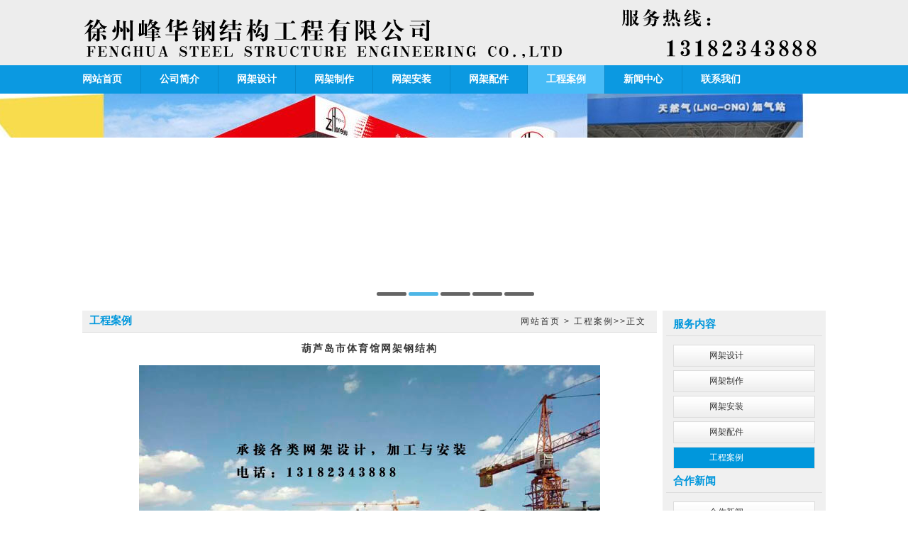

--- FILE ---
content_type: text/html
request_url: http://www.jol-pu.com/1-126.html
body_size: 3475
content:
<!DOCTYPE html PUBLIC "-//W3C//DTD XHTML 1.0 Transitional//EN" "http://www.w3.org/TR/xhtml1/DTD/xhtml1-transitional.dtd">
<html xmlns="http://www.w3.org/1999/xhtml">
<head>
<meta http-equiv="X-UA-Compatible" content="IE=Edge">
<meta http-equiv="Content-Type" content="text/html; charset=gb2312" />
<title>葫芦岛市体育馆网架钢结构-网架加工,徐州网架加工厂家,徐州网架,徐州峰华网架加工厂,网架加工质量好价格低</title>
<meta name="keywords" content="辽宁省葫芦岛市体育馆网架钢结构" />
<meta name="description" content="辽宁省葫芦岛市体育馆网架钢结构" />
<link href="/pic/css.css" rel="stylesheet" type="text/css" media="all" />
</head>
<body>
    <div id="top">
        <div id="topcon">
            <div id="logo"><a href="/" title="首页"></a></div>
        </div>
     </div>
        <div id="menu">
            <ul>
                <li style="border-left:0;"><a href="/"><span>网站首页</span></a></li>
                <li><a href="/list-13504.html"><span>公司简介</span></a></li>
<li><a href="/list-90354.html"><span>网架设计</span></a></li>
<li><a href="/list-61173.html"><span>网架制作</span></a></li>
<li><a href="/list-87481.html"><span>网架安装</span></a></li>
<li><a href="/list-62679.html"><span>网架配件</span></a></li>
<li class=navthis><a href="/list-00915.html"><span>工程案例</span></a></li>
<li><a href="/list-90398.html"><span>新闻中心</span></a></li>
<li><a href="/list-12700.html"><span>联系我们</span></a></li>

             </ul>
        </div>
          <div class="fullSlide">
  <div class="bd">
    <ul>
      <li _src="url(/UpFiles/Article/2016/8/28/2016082885680817.jpg)" class="slide1"><a href="http://www.jol-pu.com/1-15.html"></a></li>
<li _src="url(/UpFiles/Article/2016/8/28/2016082885714129.jpg)" class="slide2"><a href="/"></a></li>
<li _src="url(/UpFiles/Article/2016/8/28/2016082885736457.jpg)" class="slide3"><a href="/"></a></li>
<li _src="url(/UpFiles/Article/2016/8/28/2016082885761233.jpg)" class="slide4"><a href="/"></a></li>
<li _src="url(/UpFiles/Article/2016/1/5/2016010552261953.jpg)" class="slide5"><a href="/"></a></li>


    </ul>
  </div>
  <div class="hd">
    <ul>
    </ul>
  </div>
  <span class="prev"></span> <span class="next"></span> </div>
<script type="text/javascript" src="/images/slide.js"charset="utf-8"></script>
    <div id="container">
		<div id="second">
		    <div id="seco-left">
                <div class="title"><div class="titlea">工程案例</div><div class="more"><a href="/">网站首页</a> > <a  class=" > " href="/list-00915.html">工程案例</a>>>正文</div>
				</div>
				    <div id="artitle"><h1 >葫芦岛市体育馆网架钢结构</h1>
				    </div>
				    <div id="arcon">
			       <p><img alt="" src="/UpFiles/Article/2016/9/14/2016091485376905.jpg" /><br />				</p>
			       <p>&nbsp;</p>
				  </div>
                  <div class="arlist"><p>【上一篇：<a href="http://www.jol-pu.com/1-125.html" title="大连海昌集团老虎滩海洋生物馆网架"><span>大连海昌集团老虎滩海洋生物馆网架</span></a>】</p><p> 【下一篇：<a href="http://www.jol-pu.com/1-127.html" title="烟台高新区滨河花苑小学看台及操场"><span>烟台高新区滨河花苑小学看台及操场</span></a>】</p></div>
			</div>
			<div id="seco-right">
			  <div class="title">
<div class="titlea">服务内容 </div>
</div>
<div class="classcon">
<ul><li><a href="/list-90354.html" title="网架设计"><span>网架设计</span></a></li>
<li><a href="/list-61173.html" title="网架制作"><span>网架制作</span></a></li>
<li><a href="/list-87481.html" title="网架安装"><span>网架安装</span></a></li>
<li><a href="/list-62679.html" title="网架配件"><span>网架配件</span></a></li>
<li class=navs><a href="/list-00915.html" title="工程案例"><span>工程案例</span></a></li>
 </ul>
</div>
<div class="title">
<div class="titlea">合作新闻 </div>
</div>
<div class="classcon">
<ul><li><a href="/list-87983.html" title="合作新闻"><span>合作新闻</span></a></li>
<li><a href="/list-02054.html" title="网架知识"><span>网架知识</span></a></li>
<li><a href="/list-43394.html" title="行业新闻"><span>行业新闻</span></a></li>
 </ul>
</div>

<div class="title" style="margin-top:10px;">
                  <div class="titlea">联系我们<span></span>
                  </div>
                  <div class="more"><a href="/list-12700.html">详细...</a></div>
              </div>
              <div id="lxwm"><p><strong><span style="color:#000000;">徐州峰华钢结构工程有限公司</span></strong></p>
<span style="color:#000000;"> </span><p><strong><span style="color:#000000;">手　 机：</span></strong><b><span style="color:#000000;">13182343888</span></b></p>
<span style="color:#000000;"> </span><p><strong><span style="color:#000000;">电　 话：0516-83832809、83832808</span></strong></p>
<span style="color:#000000;"> </span><p><strong><span style="color:#000000;">传&nbsp;&nbsp;&nbsp; 真：0516-83832809</span></strong></p>
<span style="color:#000000;"> </span><p><strong><span style="color:#000000;">邮&nbsp;&nbsp;&nbsp; 箱：</span></strong><a href="mailto:31470008@qq.com"><strong><span style="color:#000000;">2120851977@qq.com</span></strong></a></p>
<p>&nbsp;</p>
              </div>  
			</div>
		</div>
	</div>
		<div id="foot">
        <div id="footer">
            
<div style="text-align:center;width:890px;float:left;"><p>版权所有：徐州峰华钢结构科技有限公司 手　 机：13685133345、13182343888 电　 话：0516-83832809、83832808 技术支持：徐州纵横网络
<script language="javascript" type="text/javascript" src="http://js.users.51.la/18760063.js"></script>
 <noscript></noscript> <script type="text/javascript">var cnzz_protocol = (("https:" == document.location.protocol) ? " https://" : " http://");document.write(unescape("%3Cspan id='cnzz_stat_icon_1257366951'%3E%3C/span%3E%3Cscript src='" + cnzz_protocol + "s4.cnzz.com/stat.php%3Fid%3D1257366951%26show%3Dpic' type='text/javascript'%3E%3C/script%3E"));</script>
</p>
<p>传　 真：0516-83832808 电子邮箱：2120851977@qq.com 地址：徐州市泉山区301国道徐州西高速出口东200米峰华工业园 Copyright @ 2013 insigma All Right</p>
<p><a href="http://www.jol-pu.com/" target="_blank">徐州网架加工</a>,球形网架加工，螺栓球网架加工厂,徐州峰华钢结构网架加工厂,徐州网架加工大型基地.提供<a href="https://jiahexingbao.gys.cn/" target="_blank">外墙保温一体板厂家</a>,加气站网架罩棚顶棚加工安装,<a href="https://300233920.b2b.11467.com/" target="_blank">外墙保温装饰一体板</a>,加气站顶棚网架设计安装,焊接球网架加工,峰华网架公司占地四万平方米,具有科学的加工生产设备及流程,<a href="https://www.sdjxxinxi.com/" target="_blank">成都保温一体板</a>.峰华网架是集轻钢结构,网架,轻型屋面,玻璃幕墙的设计,施工,技术服务于一体,<a href="https://gzsfjj.com/" target="_blank">四川保温一体板厂家</a>是国内同行业具有竞争力的钢结构网架专业企业之一.
 </p></div>
            
<div style="text-align:left;line-height:15px;float:right;"><a href="/list-71080.html" targt="_blank">友情链接：</a><br />
<marquee onmouseover="this.stop()" direction="up" height="15" scrollamount="1" onmouseout="this.start()"><p><a href="http://www.xzaxgx.com/" target="_blank">皮带采样机</a></p>
<p><a href="http://www.hhgwj.com/" target="_blank">网架</a></p>
<p><a href="http://www.lipao168.com/" target="_blank">电子礼炮</a></p>
<p><a href="http://www.xzwjsj.com/">网架加工</a></p>
<p><a href="http://www.xzwangjia.cn/" target="_blank">网架</a></p>
<p><a href="http://www.xzhxgg.com/">钢网架结构</a></p>
<p><a href="http://www.jsfhwj.com/">网架加工厂</a></p>
<p><a href="http://www.ket360.com/">汽车内窥镜</a></p></marquee>
</div>
         </div>

</div>
<script type="text/javascript" src="/images/jquery.seoeu.2.1.js"charset="utf-8"></script>

</body>
</html>

<!-- Created Page at 2026-01-22 20:55:54 ,By www.seoeu.cn ,QQ:2186398 System(seoeu)  -->


--- FILE ---
content_type: text/css
request_url: http://www.jol-pu.com/pic/css.css
body_size: 3321
content:
* {
    margin:0 auto;
	padding:0;
}
html {
	overflow-x: hidden; background-color:#fff;
}
body {
    font-family:"宋体",Arial,Helvetica,sans-serif;
	color:#363636;
	line-height:21px;
	font-size:12px;
}
ul li {
    list-style:none;
}
.tbold { font-weight:bold;}
.tred {color:#F00;}
.tblue {color:#0066FF}
.tem {font-style:italic}
input {
	border:1px solid #ddd;
	border-radius:5px;
	padding:0 2px;
}
.inp {
    height:25px;
	line-height:25px;
	padding:0 2px;
	border:1px solid #ccc;
}
.dat {
	border:1px solid #ccc;
	background:url(../images/date.gif) no-repeat right bottom #FFF;
}
textarea {
	border:1px solid #ccc;
	border-radius:5px;
	padding:2px;
}

td {
	padding:2px;
}
.subit {
    cursor:pointer;
	border:1px solid #ddd;
	height:25px;
	line-height:25px;
	padding:0 5px;
	background:#eee;
}

.area {
	border:1px solid #ddd;
}
.code {
	width:60px;
    height:25px;
	line-height:25px;
	padding:0 2px;
}


a:link, a:visited {
    color:#363636;
	text-decoration:none;
	outline:none; blur:expression(this.onFocus=this.blur());
}
a:hover, a:Active {
    color:#F00;
	text-decoration:none;
}
#container {
    width:1050px;
	overflow:auto;
}
#container div {
	overflow-x: hidden;
	overflow-y: hidden;
}
a img {
    border:0;
}
#top {
	width:100%;
	background:#ededed;
}
#topcon {
	width:1050px;
	height:92px;
	background:url(logo.gif) left no-repeat;
}
#logo {
    width:360px;
	height:90px;
	float:left;
}
#logo a {
    width:360px;
	height:90px;
	display:block;
}
#sc {
    width:220px;
	height:20px;
	line-height:20px;
	float:right;
	margin-top:10px;
	padding-right:10px;
}
#sc a {
    margin:0 5px;
}

#menu {
    width:100%;
	height:40px;
	background:#0b99e1;
	font-family:"微软雅黑";
	font-size:14px;
	font-weight:bold;
}
#menu ul {
    width:1100px;
	height:40px;
	margin:0 auto;
}
#menu ul li {
    width:auto;
	height:40px;
	line-height:40px;
	display:block;
	text-align:center;
	float:left;
	border-left:1px solid #0787c8;
}
#menu ul li a:link, #menu ul li a:visited {
	text-decoration:none;
	display:block;
	color:#fff;
}
#menu ul li span {
    padding:0 26px;
}
#menu ul li:hover a {
    background:#48bcf7;
}
#menu ul li a:hover, #menu ul li a:Active {
    display:block;
	color:#fff;
    background:#48bcf7;
}
.navthis a span {
    display:block;
	color:#fff;
    background:#48bcf7;
}

.fullSlide {
	width:100%;
	position:relative;
	height:300px;
	background:#000;
}
.fullSlide .bd {
	margin:0 auto;
	position:relative;
	z-index:0;
	overflow:hidden;
}
.fullSlide .bd ul {
	width:100% !important;
}
.fullSlide .bd li {
	width:100% !important;
	overflow:hidden;
	text-align:center;
	display:block;
}
.fullSlide .bd li a {
	display:block;
	height:300px;
}
.fullSlide .hd {
	width:100%;
	position:absolute;
	z-index:1;
	bottom:0;
	left:0;
	height:20px;
	line-height:20px;
}
.fullSlide .hd ul {
	text-align:center;
}
.fullSlide .hd ul li {
	cursor:pointer;
	display:inline-block;
	*display:inline;
	zoom:1;
	width:42px;
	height:5px;
	margin-left:3px;
	overflow:hidden;
	background:#222;
	filter:alpha(opacity=70);
	opacity:0.7;
	line-height:999px;
	border-radius:3px;
}
.fullSlide .hd ul .on {
	background:#0097dc;
}
.fullSlide .prev,.fullSlide .next {
	display:block;
	position:absolute;
	z-index:1;
	top:50%;
	margin-top:-30px;
	left:0;
	z-index:1;
	width:40px;
	height:60px;
	background:url(slider-arrow.png) -126px -137px #888 no-repeat;
	cursor:pointer;
	display:none;
}
.fullSlide .next {
	left:auto;
	right:0;
	background-position:-6px -137px;
}
.fullSlide .prev:hover {
	left:0;
	z-index:1;
	background-position:-126px -137px;
	background-color:#000;
}

.fullSlide .next:hover {
	left:auto;
	right:0;
	background-position:-6px -137px;
	background-color:#000;
}
.slide1 {background:#fff center 0 no-repeat;}
.slide2 {background:#fff center 0 no-repeat;}
.slide3 {background:#fff center 0 no-repeat;}
.slide4 {background:#fff center 0 no-repeat;}
.slide5 {background:#fff center 0 no-repeat;}
.ptitle {
	height:120px;
	width:1100;
	padding:5px;
}
#main {
	width:1050px;
	overflow:auto;
	overflow-y: hidden;
	margin-top:5px;
	background:#FFF;
	border-bottom:5px solid #FFF;
}
#main-left {
    width:770px;
	float:left;
	border:1px solid #FFF;
}
.title {
    height:30px;
	line-height:30px;
	background:#f0f0f0;
	border-bottom:1px solid #ddd;
}
.title img {
	padding-top:5px;
}
.titlea {
    padding:0 10px;
	line-height:29px;
	float:left;
	color:#0097dc;
	font-size:15px;
	font-family:"微软雅黑";
	font-weight:bold;
}
.titlea span {
    font-size:10px;
	padding-left:5px;
	color:#f99761;
	font-weight:normal;
}
.title2 {
    height:30px;
	background:#222;
	line-height:30px;
}
.ad {
	width:100%;
	height:100px;
	margin:5px auto;
}
.title2a {
    padding:0 10px;
	color:#FFF;
	font-size:14px;
	font-weight:bold;
}
.titlecon {
    padding:5px;
	text-align:left;
}
.titlecon ul li {
	border-bottom:1px dotted #ddd;
	padding:2px;
	height:20px;
	line-height:20px;
}
.titlecon ul li img {
    margin-right:1px;
}
#zs {
    width:760px;
	padding:5px;
	height:160px;
}

#main-right {
    width:220px;
	min-height:800px;
	float:right;
	background:#f0f0f0;
	border:1px solid #FFF;
}
.classcon {
    padding:5px 10px;
	text-align:left;
}
.classcon ul li {
    height:29px;
	line-height:29px;
	display:block;
	margin-top:7px;
	text-align:left;
}
.classcon ul li span {
    padding-left:50px;
}
.classcon ul li a:link, .classcon ul li a:visited {
    border:#ddd solid 1px;
	display:block;
	background:url(n1.gif);
}
.classcon ul li a:hover, .classcon ul li a:Active {
    border:#ddd solid 1px;
	display:block;
	background:#0097dc;
	color:#FFF;
}
.navs {
    color:#FFF;
	background:#0097dc;
	display:block;
}

.navs a span {
    color:#FFF;
	background:#0097dc;
	display:block;
}

.news {
    width:1050px;
	margin-top:5px;
}
.news1 {
    width:341px;
	float:left;
	border:1px solid #DDD;
}
.news2 {
    width:341px;
	float:left;
	border:1px solid #DDD;
	margin-left:10px;
}

.news3 {
    width:341px;
	float:right;
	border:1px solid #DDD;
}

#lxwm {
    padding:5px;
	text-align:left;
	height:220px;
	overflow:hidden;
}
#lxwm img {
    display:none;
}
#foot {
	border-top:1px solid #CCC;
	background:#1d1d1d;
	color:#f3f3f3;
	margin-top:10px;
}
#footer {
    width:1090px;
	overflow:auto;
	overflow-x: hidden; 
	overflow-y: hidden;
	padding:5px;
	padding-bottom:10px;
	text-align:center;
	line-height:25px;
}
#foot a:link, #foot a:visited {
	color:#f3f3f3;
}
#foot a:hover {
    color:#5c5c5c;
}
























/*二级页面*/
#second {
	width:1050px;
	overflow:auto;
	overflow-x: hidden; 
	overflow-y: hidden;
	margin-top:5px;
	background:#FFF;
	border-bottom:5px solid #FFF;
}
#classpic {
    height:150px;
	overflow:hidden;
	margin-top:5px;
	border:1px solid #DDD;
}
#seco-left {
    width:810px;
	float:left;
	border:1px solid #FFF;
}
#seco-right {
    width:220px;
	padding:5px;
	min-height:600px;
	float:right;
	background:#f0f0f0;
	border:1px solid #FFF;
}

.case {
    padding:5px 0;
	width:100%;
	overflow:auto;
}

.case ul li {
	list-style:none;
	float:left;
	text-align:center;
	margin:0 3px;
	margin:0 4px\9;
	_margin:0 3px;
	display:block;
	margin-bottom:2px;
	border:1px solid #eee;
	padding:0 5px;
}
.intro {
	width:auto;
	width:180px;
	height:60px;
	overflow:hidden;
	text-align:left;
	padding:5px 0;
}
.case ul li img {
	background:url(loading.gif) no-repeat 50% 50%;
	border:5px solid #ccc;
	border-radius: 100px;
	margin-bottom:5px;
}
.case ul li:hover a {
    color:#eee;
}

.case ul li:hover {
	border:1px solid #fff;
	background:url(intro.jpg) repeat-x left 100px;
	cursor:pointer;
	color:#eee;
	display:block;
}
.procon {
    padding:5px 0;
	width:100%;
	overflow:auto;
}

.procon ul li {
	list-style:none;
	float:left;
	text-align:center;
	margin:0 4px;
	margin:0 5px\9;
	_margin:0 4px;
	display:block;
	margin-bottom:6px;
	border:1px solid #ddd;
	line-height:30px;
}
.procon ul li:hover {
	border:1px solid #0097dc;
}
.procon ul li a img {
	background:url(loading.gif) no-repeat 50% 50%;
	border:1px solid #fff;
}
.procon ul li a:hover {
    color:#eee;
}

.procon ul li:hover {
    background:#0097dc;
	cursor:pointer;
	color:#eee;
	display:block;
}

.page {
	margin-top:15px;
	width:90%;
	height:34px;
	float:right;
	text-align:center;
	_overflow:hidden;
	float:right;
}
.page ul {
    float:right;
}
.page ul li {
    list-style:none;
	display:block;
	height:28px;
	margin:0 3px;
	line-height:28px;
	float:left;
	text-align:center;
}
.page ul li span {
	display:block;
	padding:0 6px;
	border:1px solid #ddd;
	-moz-border-radius:5px 5px 5px 5px;
	-webkit-border-radius:5px 5px 5px 5px;
	border-radius:5px 5px 5px 5px;
}
.page ul li.curpage {
	background:#0097dc;
	display:block;
	color:#FFF;
	border:1px solid #0097dc;
	-moz-border-radius:5px 5px 5px 5px;
	-webkit-border-radius:5px 5px 5px 5px;
	border-radius:5px 5px 5px 5px;
}
.page ul li.curpage span {
    border:0;
	padding:0 7px;
}
.page ul li a:link, .page ul li a:visited {
    display:block;
	padding:0 10px;
	border:1px solid #ddd;
	-moz-border-radius:5px 5px 5px 5px;
	-webkit-border-radius:5px 5px 5px 5px;
	border-radius:5px 5px 5px 5px;
}
.page ul li a:hover {
    display:block;
	background:#0097dc;
	border:1px solid #0097dc;
	color:#FFF;
}
/*日期*/
.dtime {
    width:60px;
	padding-top:5px;
	height:75px;
	background:#777;
	margin-bottom:10px;
	text-align:center;
	display:block;
	color:#9f9f9f;
	font-family:"微软雅黑";
	float:right;
	background:url(news_clock.png) no-repeat center 47px #777;
}
.titlecon ul li:hover .dtime {
	color:#FFF;
	display:block;
	background:url(news_clock.png) no-repeat center 47px #0097dc;
	cursor:pointer;
}

.dayto {
    color:#fff;
	font-size:24px;
}

.aboutcon {
    height:249px;
    padding:5px;
	overflow:hidden;
	text-align:left;
}
.aboutcon2 td {
    height:20px;
	margin:1px;
	padding:3px;
}
.aboutcon img {
    height:120px;
	width:150px;
	margin-right:5px;
}

.aboutcon2 {
    padding:5px;
	text-align:left;
	line-height:21px;
	margin:5px;
}
#artitle {
    font-size:14px;
	font-weight:bold;
	text-align:center;
	line-height:25px;
	border-bottom:1px solid #fff;
	margin:0 10px;
	letter-spacing:2px;
	padding-top:10px;
}
#artitle h1 {
    font-size:14px;
}
#arcon {
    text-align:left;
	padding:10px;
}
#arcon img{max-width:800px;autoimg:expression(onload=function(){this.style.width=(this.offsetWidth > 800)?"800px":"auto"}); display:block; margin:0 auto;}
.arlist {
    height:40px;
	line-height:20px;
	border-top:1px dashed #ddd;
	padding-top:5px;
}


.more {
    float:right;
	font-weight:normal;
	font-size:12px;
	padding:0 15px;
	letter-spacing:2px;
	text-align:right;
}




--- FILE ---
content_type: application/javascript
request_url: http://www.jol-pu.com/images/slide.js
body_size: 431
content:
jQuery(".fullSlide").hover(function() {
    jQuery(this).find(".prev,.next").stop(true, true).fadeTo("show", 0.5)
},
function() {
    jQuery(this).find(".prev,.next").fadeOut()
});
jQuery(".fullSlide").slide({
    titCell: ".hd ul",
    mainCell: ".bd ul",
    effect: "fold",
    autoPlay: true,
    autoPage: true,
    trigger: "mouseover",
    startFun: function(i) {
        var curLi = jQuery(".fullSlide .bd li").eq(i);
        if ( !! curLi.attr("_src")) {
            curLi.css("background-image", curLi.attr("_src")).removeAttr("_src")
        }
    }
});